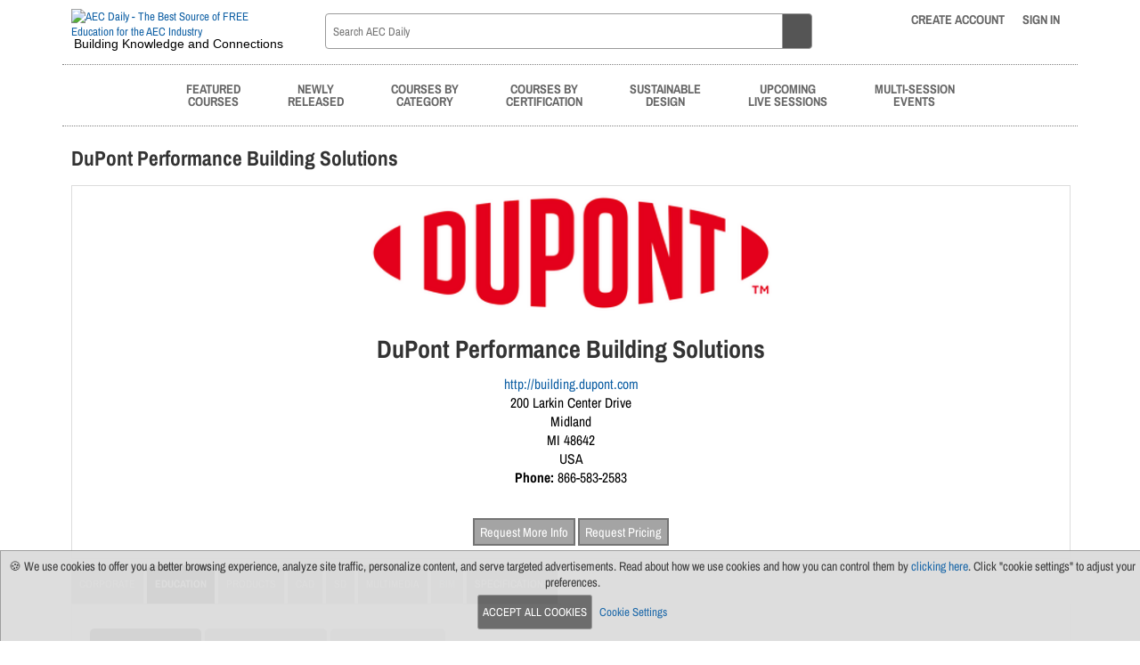

--- FILE ---
content_type: text/html; charset=utf-8
request_url: https://www.aecdaily.com/s/dupont
body_size: 12797
content:
<!DOCTYPE html>
   <html xmlns="http://www.w3.org/1999/xhtml">
    <head>	    <meta http-equiv="Content-Type" content="text/html; charset=UTF-8" />
<meta name="Description" content="One of the largest sources of free continuing education courses for architects, engineers, contractors and other construction professionals." />
<meta name="msvalidate.01" content="0C35563A5FDC59DBA8CD12F8A06590E1" />
<meta name="theme-color" content="#e6e6e6" />
<meta name="viewport" content="width=device-width, initial-scale=1" />

<script type="text/javascript" src="/javascript/global.js.php" ></script> 
<title>
    AEC Daily - Free Continuing Education
</title>

<link rel="preconnect" href="https://fonts.bunny.net">
<link rel="preconnect" href="https://static.aecdaily.com">

<script src="//static.aecdaily.com/jquery/jquery-3.7.1.min.js"></script>
<script src="//static.aecdaily.com/parsley/2.8.1/parsley.min.js"></script>
<script src="//static.aecdaily.com/opentip/2.4.6/js/opentip-jquery.js"></script>
<script src="//static.aecdaily.com/flatpickr/4.4.4/flatpickr.min.js"></script>
<script src="//static.aecdaily.com/jquery-modal/0.9.1/jquery.modal.min.js"></script>
<script src="/v/1749070228/javascript/main_aec.js"></script>
<script src="/v/1495504742/javascript/jquery.fancybox.js"></script>
<script src="/v/1531835711/javascript/jquery.autocomplete.js"></script>
<script src="//static.aecdaily.com/jquery_pkgs/jquery-validation-1.20.1/dist/jquery.validate.min.js"></script>
<script src="/v/1549314849/javascript/opentip-jquery-aecdaily.js"></script>
<script src="/v/1663691691/javascript/addRemoveCourse.js"></script>
<script src="/v/1613158149/javascript/owl.carousel.min.js"></script>
<script src="/v/1704294285/javascript/jumpToTop.js"></script>
<script src="https://www.google.com/recaptcha/api.js" async defer></script>
<script src="//simages.aecdaily.com/www/dispatch/aecdailyjs.php" async ></script>
<link rel="stylesheet" href="//static.aecdaily.com/fontawesome_pkgs/fontawesome-pro-6.5.2-web/css/all.min.css" />
<link rel="stylesheet" href="//static.aecdaily.com/css/fa-aec-icons.css" />
<link rel="stylesheet" href="//static.aecdaily.com/opentip/2.4.6/css/opentip.css" />
<link rel="stylesheet" href="//static.aecdaily.com/flatpickr/4.4.4/flatpickr.min.css" />
<link rel="stylesheet" href="//static.aecdaily.com/jquery-modal/0.9.1/jquery.modal.min.css"/>
<link rel="stylesheet" href="//fonts.bunny.net/css?family=archivo-narrow:400,400i,700,700i" />
<link rel="stylesheet" href="/v/1729799191/css/1140.css" media="all"  />
<link rel="stylesheet" href="/v/1760991965/css/fluid_olc.css" media="all"  />
<link rel="stylesheet" href="/v/1727796404/css/fluid_sc.css" media="all"  />
<link rel="stylesheet" href="/v/1761578258/css/fluid_form_temp.css" media="all"  />
<link rel="stylesheet" href="/v/1727796404/css/fluid_transcript.css" media="all"  />
<link rel="stylesheet" href="/v/1760991965/css/base.css" media="all"  />
<link rel="stylesheet" href="/v/1758047840/css/menu.css" media="all" />
<link rel="stylesheet" href="/v/1507911669/css/jquery.fancybox.css"  media="screen" />
<link rel="stylesheet" href="/v/1727796404/css/parsley.css" />
<link rel="stylesheet" href="/v/1613158149/css/owl.carousel.min.css">
<link rel="stylesheet" href="/v/1613158149/css/owl.theme.default.min.css">

<link rel="shortcut icon" href="/images/icons/favicon.ico">
<link rel="apple-touch-icon" sizes="180x180" href="/images/icons/apple-touch-icon.png">
<link rel="icon" type="image/png" sizes="32x32" href="/images/icons/favicon-32x32.png">
<link rel="icon" type="image/png" sizes="16x16" href="/images/icons/favicon-16x16.png">
<link rel="manifest" href="/images/icons/site.webmanifest">
<link rel="mask-icon" href="/images/icons/safari-pinned-tab.svg" color="#000000">
<meta name="msapplication-TileColor" content="#ffffff">
<meta name="msapplication-config" content="/images/icons/browserconfig.xml">
<meta name="theme-color" content="#ffffff">



<script type="text/javascript">
    function GetCookie(name) {
        var arg = name + "=";
        var alen = arg.length;
        var clen = document.cookie.length;
        var i = 0;
        while (i < clen) {
            var j = i + alen;
            if (document.cookie.substring(i, j) == arg) {
                return getCookieVal (j);
            }
            i = document.cookie.indexOf(" ", i) + 1;
            if (i == 0) break;
        }
        return null;
    }

    function getCookieValue( name ) {
        var all_cookies = document.cookie.split( ';' );
        var cookie = '';
        var cookie_name = '';
        var cookie_value = '';
        for ( i = 0; i < all_cookies.length; i++ ) {
            cookie = all_cookies[i].split( '=' );
            cookie_name = cookie[0].replace(/^\s+|\s+$/g, '');
            if ( cookie_name == name ) {
                cookie_value = unescape( cookie[1].replace(/^\s+|\s+$/g, '') );
                return cookie_value;
                break;
            }
            cookie = '';
            cookie_name = '';
        }
        return null;
    }

    function SetCookie(name, value) {
        var argv = SetCookie.arguments;
        var argc = SetCookie.arguments.length;
        var expires = (argc > 2) ? argv[2] : null;
        var path = (argc > 3) ? argv[3] : null;
        var domain = (argc > 4) ? argv[4] : null;
        var secure = (argc > 5) ? argv[5] : false;
        document.cookie = name + "=" + escape (value) +
            ((expires == null) ? "" : ("; expires=" + expires.toGMTString())) +
            ((path == null) ? "" : ("; path=" + path)) +
            ((domain == null) ? "" : ("; domain=" + domain)) +
            ((secure == true) ? "; secure" : "");
    }
</script>

</head>
<body>
<link rel="stylesheet" type="text/css" href="/v/1733254800/css/fluid_carousel.css" media="all"  />



                







































    
<div id='full-header-container'>
    <div id='full-header-container-inner' class='container12'>
        <div id="header" class='column12'>
            <div id="logo-container" class='column3 alpha'>
                <a href="/"><img src='https://static.aecdaily.com/logos/aec_25yrs_www.png' id='header-logo' class='flex-img' alt='AEC Daily - The Best Source of FREE Education for the AEC Industry' /></a>
                <p id="tagline">Building Knowledge and Connections</p>
            </div>
            <div class="search-container column6">
                <div class="search-parts">
                <form name='search_aec_topnav' id="search-aec-topnav" method="get" action="/p_search_aec.php">
                    <input type="text" class="top-nav-search" name="q" placeholder="Search AEC Daily" data-parsley-required="true" data-parsley-errors-messages-disabled />
                    <button type="submit" class="top-nav-search-button" id=""><i class="fas fa-search"></i></button>
                </form>
                </div>
            </div>
            <div id="upper-options" class="column3 omega">
                <div id="icon-container">
                    <ul id="menu" class="user-options-menu">
                                            <li><a href="/account_register.php" title="Create an AEC Daily account"><i class="fa-solid fa-lg fa-user-plus" id="create-account"></i> <span class="text-label">Create Account</span></a></li>
                                                  
                                                 <li><a href="/login.php" title="Sign in to AEC Daily"><i class="fa-solid fa-lg fa-right-to-bracket" id="sign-in"></i> <span class="text-label">Sign In</span></a></li>
                                        </ul>
                </div>
            </div>
        </div>
    </div>
        <div id='top-nav-container' class="container12" >
        <div id='top-nav' class='container12'>
            <ul id="menu" class="column12">
                                                    <li><a href="/olc.php?parent_id=236763&tabidx=featured">Featured<br>Courses</a></li>
                    <li><a href="/olc.php?parent_id=236763&tabidx=latest">Newly<br>Released</a></li>
                    <li><a href="/olc.php?parent_id=236763&amp;tabidx=category">Courses by<br>Category</a></li>
                    <li><a href="/olc.php?parent_id=236763&tabidx=certification">Courses by<br>Certification</a></li>
                    <li><a href="/olc.php?parent_id=236763&tabidx=sustainabledesign">Sustainable<br>Design</a></li>
                    <li><a href="/olc.php?parent_id=236763&tabidx=livecourse&subtabidx=sessions">Upcoming<br>Live Sessions</a></li>
                    <li><a href="/events">Multi-Session<br>Events</a></li>
                            </ul>
        </div>
    </div>
</div>
<link rel="stylesheet" href="/v/1761578258/css/floating_goodies.css">



                <script src="/v/1760991965/javascript/floating_goodies.js"></script>

<script>
    function setPrefLang(item) {
        var selectedLang = $(item).data( 'id' );
        $.ajax({
            url: '/ajax/_setPrefLang.php', // Backend script
            type: 'POST', // HTTP method
            data: { lang: selectedLang }, // Data sent to the server
            dataType: 'json', // Response type
                success: function (response) {
                if ( response.status === true ) {
                    location.reload();
                } else {
                    alert('language is not selected');
                }
            },
            error: function () {
            }
        });
    }

    $(document).ready(function () {
        $( '#langPicker' ).on( 'click', 'li', function () {
            setPrefLang(this);
        });
    });
</script>


<div class="container12">
    <div id="left-container" class="container12">
        <h2 class="main-title">DuPont Performance Building Solutions</h2>
        
        <div id="olc-content" class="column12">
	<div id="company-logo" class="center">
                    <a href=" http://redirect.aecdaily.com/s904648_4/building.dupont.com " target="_blank" ><img itemprop="image" src="https://sizer.aecdaily.com/450x0/res/i/578224/dupont_pbs_l_2.png" class="flex-image"></a>
            </div>
    <div id="company-address" class="center">
        <h2 class="main-title">DuPont Performance Building Solutions</h2>
        <p><a href='http://redirect.aecdaily.com/s904648_4/building.dupont.com' target='_blank'>
                            http://building.dupont.com
                    </a></p>
                            <p class="sc_contact">200 Larkin Center Drive</p>
                <p>Midland</p>
                                        <p class="sc_contact">MI
            48642</p>
            <p class="sc_contact">USA</p>
                                                <p class="sc_contact"><strong>Phone:</strong> 866-583-2583</p>
                                                    <ul id="aec-media-links">
                            <li><a target="_blank" href="https://redirect.aecdaily.com/s904648_4/www.facebook.com/dupontpbs" title="See us on Facebook"><i class="fab fa-aec-facebook-square fa-2x"></i></a></li>
                                        <li><a target="_blank" href="https://redirect.aecdaily.com/s904648_4/twitter.com/dupontpbs" title="See us on X (Formerly Twitter)"><i class="fab fa-aec-x-twitter-square fa-2x"></i></a></li>
                                        <li><a target="_blank" href="https://redirect.aecdaily.com/s904648_4/www.linkedin.com/showcase/dupont-performance-building-solutions/" title="See us on LinkedIn"><i class="fab fa-aec-linkedin fa-2x"></i></a></li>
                                        <li><a target="_blank" href="https://redirect.aecdaily.com/s904648_4/www.youtube.com/DuPontPerformanceBuildingSolutions" title="See us on YouTube"><i class="fab fa-aec-youtube-square fa-2x"></i></a></li>
                                                                                </ul>
    </div>
	<div class="section center" class="row">
    <a href='/requests/moreinfo/904648' class="listing-button-small">Request More Info</a>
    <a href='/requests/pricing/904648' class="listing-button-small">Request Pricing</a>
</div>
</div>
        









<nav>
	<div class="mobile-menu-wrapper">
		<input type="checkbox" id="menu-toggle2" class="menu-toggle">
		<label for="menu-toggle2" class="dropdown-btn">
			Education
				
			<i class="fas fa-angle-down"></i>
		</label>
		<ul id="site-tabs">
			<li><a href="
            /s/dupont/corporate
    " >Corporate</a></li>
													<li><a href="
            /s/dupont/education
    " class="tab-selected">Education</a></li>

							<li><a href="
            /s/dupont/product
    " >Products</a></li>
			
							<li><a href="
            /s/dupont/cad
    " >CAD</a></li>
			
							<li><a href="
            /s/dupont/green
    " >SD</a></li>
			
							<li><a href="
            /s/dupont/media
    " >Multimedia</a></li>
			
							<li><a class="tab-disabled">BIM</a></li>
			
							<li><a href="
            /s/dupont/specs
    " >Specifications</a></li>
					</ul>
	<div class="mobile-menu-wrapper">
</nav>        <div id="olc-content" class="column12">
            <div id="sc-content" class="margin-bottom">
                                        





























<nav>
    <div class="mobile-menu-wrapper">
        <input type="checkbox" id="menu-toggle" class="menu-toggle">
        <label for="menu-toggle" class="dropdown-btn">
                    Online: Self-Paced
                <i class="fas fa-angle-down"></i></label>
        <ul id="site-tabs">
                                                                                                                    <li><a href="/s/dupont/education/osp" class="tab-selected">Online: Self-Paced</a></li>
                                        <li><a href="/s/dupont/education/lff" >In-Person / Webinars</a></li>
                                        <li><a  class="tab-disabled">Upcoming Sessions</a></li>
                                </ul>
    </div>
</nav>    <div id="olc-content-tabbed" class="margin-bottom">
                                                        <div class="section">
                        <style>
.image-frame {
    display: flex;
    align-items: center;
    justify-content: center;
    height: 127px; /* Example height */
    overflow: hidden;
}
.showcase-carousel-title {
    font-size: 1.2em;
}
.title-container {
    min-height: 50px;
    width: 100%;
}
</style>
<div class="carousel-frame">
    <div class="owl-carousel owl-theme">
                                                <a href="/course/1091539">
                    <div class="item">
                        <div class="title-container">
                            <h4 class="showcase-carousel-title">Protected Membrane Roof (PMR): Innovative Solution for Sustainable Commerci...</h4>
                        </div>
                        <div class="image-frame">
                                                            <img src="https://res.aecdaily.com/res/marketing_images/1091539/dupont_09.png">
                                                    </div>
                    </div>
                </a>
                            <a href="/course/1155220">
                    <div class="item">
                        <div class="title-container">
                            <h4 class="showcase-carousel-title">Pitfalls and Challenges of NFPA 285 Engineering Judgements</h4>
                        </div>
                        <div class="image-frame">
                                                            <img src="https://res.aecdaily.com/res/marketing_images/1155220/v5_dupont08.png">
                                                    </div>
                    </div>
                </a>
                            <a href="/course/1007786">
                    <div class="item">
                        <div class="title-container">
                            <h4 class="showcase-carousel-title">Setting the Bar: Industry Standards for Flashing Installation around Window...</h4>
                        </div>
                        <div class="image-frame">
                                                            <img src="https://res.aecdaily.com/res/marketing_images/1007786/dupont_02_02.png">
                                                    </div>
                    </div>
                </a>
                            <a href="/course/1065316">
                    <div class="item">
                        <div class="title-container">
                            <h4 class="showcase-carousel-title">Designing Sustainable Materials for Building Integration (Recorded Webinar)</h4>
                        </div>
                        <div class="image-frame">
                                                            <img src="https://res.aecdaily.com/res/marketing_images/1065316/dupont_05.png">
                                                    </div>
                    </div>
                </a>
                            <a href="/course/1035801">
                    <div class="item">
                        <div class="title-container">
                            <h4 class="showcase-carousel-title">How to Specify Magnesium Oxide Sheathing in Commercial Construction (Record...</h4>
                        </div>
                        <div class="image-frame">
                                                            <img src="https://res.aecdaily.com/res/marketing_images/1035801/dupont_03_02.png">
                                                    </div>
                    </div>
                </a>
                            <a href="/course/1123415">
                    <div class="item">
                        <div class="title-container">
                            <h4 class="showcase-carousel-title">Next-Generation MgO: Exterior Wall Panels That Do It All</h4>
                        </div>
                        <div class="image-frame">
                                                            <img src="https://res.aecdaily.com/res/marketing_images/1123415/dupont_10.png">
                                                    </div>
                    </div>
                </a>
                            <a href="/course/970291">
                    <div class="item">
                        <div class="title-container">
                            <h4 class="showcase-carousel-title">Thermal Bridging: Small Details with a Large Impact</h4>
                        </div>
                        <div class="image-frame">
                                                            <img src="https://res.aecdaily.com/res/marketing_images/970291/v5_dupont06.png">
                                                    </div>
                    </div>
                </a>
                            <a href="/course/924077">
                    <div class="item">
                        <div class="title-container">
                            <h4 class="showcase-carousel-title">Building Science Master Summit: Designing for Long-Term Below-Grade Thermal...</h4>
                        </div>
                        <div class="image-frame">
                                                            <img src="https://res.aecdaily.com/res/marketing_images/924077/v5_dupont03_2.png">
                                                    </div>
                    </div>
                </a>
                            <a href="/course/1091537">
                    <div class="item">
                        <div class="title-container">
                            <h4 class="showcase-carousel-title">Smokin’ NFPA 285 and Lessons Learned from the Field</h4>
                        </div>
                        <div class="image-frame">
                                                            <img src="https://res.aecdaily.com/res/marketing_images/1091537/dupont_07.png">
                                                    </div>
                    </div>
                </a>
                        </div>
</div>
<script>
$(document).ready(function(){
    $('.owl-carousel').owlCarousel({
        items: 2,               // Show 2 items at a time
        loop: false,             // Enable looping
        margin: 10,             // Margin between items
        autoplay: false,         // Enable autoplay
        autoplayTimeout: 10000,  // Autoplay interval
        autoplayHoverPause: true, // Pause on hover
        nav: false,              // Show navigation arrows
        dots: true,             // Show navigation dots
        responsive: {
            0: {
                items: 1         // Show 1 item on screens smaller than 768px
            },
            768: {
                items: 2         // Show 2 items on on screens 768-1000px
            },
            1000: {
                items: 3         // Show 3 items on screens 1000px +
            }
        }
    });
});
</script>
                    </div>
                                <div class="section">
                <p class="center"><strong> Displaying 12 course(s).</strong></p>
                <ul id='olc-listings'>
                                                                <li class="listing section" style="border-color:#333;">
    <div class="course-listing-title row">
                    

                <a itemprop="url" href="/course/1155231">Extra R-Value: How to Get More with Less Space</a>
        <span class="course-legend">
            <strong>( ~ 1 hour )</strong>&nbsp;
                    <a data-ot-title="Delivery Method" data-ot="This course is SELF-PACED"><i class="fas fa-desktop"></i></a>
                        <i class="fa-duotone fa-shield-heart fa-fw fa-lg" data-ot_title="HSW Eligible" data-ot="This course <strong>IS</strong> <em>Health, Safety and Welfare</em> eligible." style="--fa-secondary-opacity: 1.0; --fa-primary-color: red; --fa-secondary-color: #d4d4d4;"></i>
                            <a data-ot-title="Sustainability Rating System - 1 symbol" data-ot="<p class='section center'><i class='fas fa-leaf aec-green fa-2x'></i></p><p class='section'>This course contains minimal sustainable design information.</p>"><i class='fas fa-leaf aec-green'></i></a>
                                        <a rel="modal:open" href="#qrmodal_2190251" title="Scan a QR code to take this course mobile!"><i class="fa-regular fa-qrcode"></i></a>
        <div class="modal" id="qrmodal_2190251">
        <h4 class="center">Take This Course Mobile!</h4>
<div id="qrContainer_2190251" class="center">
         <p>Scan this code with your mobile device camera to take this page on-the-go!</p>
   <img src="/images/qr/904648/1155231/r.png" alt="QR Code" width="200" height="200" loading="lazy">
   <p class="archivo"><small>https://redirect.aecdaily.com/s904648/www.aecdaily.com/course/1155231</small></p>
</div>    </div>
</span>


</div>
        <p class="course-listing-paragraph">
            <img class='course-listing-thumbnail' itemprop='image' src="https://sizer.aecdaily.com/70x80jpg/res/i/592592/dupont09_olc.jpg" loading="lazy" />
                From pitched to low-slope roofing, a myriad of designs are possible. Conventional roofing with the waterproofing membrane located weather-side and protected membrane roofing with the waterproofing membrane located at the deck can be used on buildings of various end uses. Roofs can be low or high albedo to impact solar gain; add to this vegetative roof assemblies (green roofs), roofs with solar arrays, and blue roofs (stormwater management), and no two roofs are alike. Join us to review the modern roof taxonomies and associated benefits and drawbacks, learn about the latest options in roof construction, and reflect on performance differences. 
    </p>
            <div class="center">
    <div class="download-button registration-button courses">
        <a class="button-link" itemprop="url" href="/course/1155231">
            <div class="button-flex">
                <i class="fa-solid fa-circle-play fa-2x icon-left"></i>
                <span class="button-label"><strong>GET STARTED NOW!</strong></span>
            </div>
        </a>
    </div>
        <div class="download-button registration-button courses">
    <a class="button-link save-for-later-button" data-ot-group="we-love-collections" data-ot-show-on="click" data-ot-hide-trigger="closeButton" data-ot-tip-joint="bottom" data-ot-target-joint="top" data-ot-title="Save for Later" data-ot='<div class="section"><p>qThe "Save for Later" feature helps you build a list of courses that are of interest to you!</p><p>Sign in or create an account to use this feature.</p></div><div class="section center"><a class="small-button" href="/login" target="_parent" style="margin-bottom: 5px;"><i class="fas fa-sign-in-alt fa-fw"></i> Sign In</a><br><a class="small-button" href="/account_register.php"><i class="fas fa-user fa-fw"></i> Create an Account</a>'>
        <div class="button-flex">
            <i class='fa-solid fa-heart fa-2x icon-left'></i>
            <span class="button-label"><strong>SAVE FOR LATER</strong></span>
        </div>
    </a>
</div>

<script>
    $('.fa-heart').hover(function() {
        $(this).addClass('fa-beat');
    }, function() {
        $(this).removeClass('fa-beat');
    });
</script>
</div>
            </li>

                                            <li class="listing section" style="border-color:#333;">
    <div class="course-listing-title row">
                    

                <a itemprop="url" href="/course/924077">Building Science Master Summit: Designing for Long-Term Below-Grade Thermal Performance</a>
        <span class="course-legend">
            <strong>( ~ 1 hour, 15 minutes )</strong>&nbsp;
                    <a data-ot-title="Delivery Method" data-ot="This course is SELF-PACED"><i class="fas fa-desktop"></i></a>
                        <i class="fa-duotone fa-shield-heart fa-fw fa-lg" data-ot_title="HSW Eligible" data-ot="This course <strong>IS</strong> <em>Health, Safety and Welfare</em> eligible." style="--fa-secondary-opacity: 1.0; --fa-primary-color: red; --fa-secondary-color: #d4d4d4;"></i>
                            <a data-ot-title="Sustainability Rating System - 3 symbols" data-ot="<p class='section center'><i class='fas fa-leaf aec-green fa-2x'></i><i class='fas fa-leaf aec-green fa-2x'></i><i class='fas fa-leaf aec-green fa-2x'></i></p><p class='section'>The majority of this course is made up of sustainable design information and this course may qualify for USGBC approved GBCI CE Hours, please check course details pages for particulars.</p>"><i class='fas fa-leaf aec-green '></i><i class='fas fa-leaf aec-green'></i><i class='fas fa-leaf aec-green'></i></a>
                                        <a rel="modal:open" href="#qrmodal_2058135" title="Scan a QR code to take this course mobile!"><i class="fa-regular fa-qrcode"></i></a>
        <div class="modal" id="qrmodal_2058135">
        <h4 class="center">Take This Course Mobile!</h4>
<div id="qrContainer_2058135" class="center">
         <p>Scan this code with your mobile device camera to take this page on-the-go!</p>
   <img src="/images/qr/904648/924077/r.png" alt="QR Code" width="200" height="200" loading="lazy">
   <p class="archivo"><small>https://redirect.aecdaily.com/s904648/www.aecdaily.com/course/924077</small></p>
</div>    </div>
</span>


</div>
        <p class="course-listing-paragraph">
            <img class='course-listing-thumbnail' itemprop='image' src="https://sizer.aecdaily.com/70x80jpg/res/i/576500/dupont03_olc.jpg" loading="lazy" />
                This recorded webinar is the third of five sessions presented during the Building Science Master Summit held by DuPont Performance Building Solutions. This course dives into the topic of below-grade thermal performance and how to appropriately design for the long term. It explores heat loss patterns; energy code requirements and how they differ by region and building type; insulating best practices and benefits; and considerations for material selection. 
    </p>
            <div class="center">
    <div class="download-button registration-button courses">
        <a class="button-link" itemprop="url" href="/course/924077">
            <div class="button-flex">
                <i class="fa-solid fa-circle-play fa-2x icon-left"></i>
                <span class="button-label"><strong>GET STARTED NOW!</strong></span>
            </div>
        </a>
    </div>
        <div class="download-button registration-button courses">
    <a class="button-link save-for-later-button" data-ot-group="we-love-collections" data-ot-show-on="click" data-ot-hide-trigger="closeButton" data-ot-tip-joint="bottom" data-ot-target-joint="top" data-ot-title="Save for Later" data-ot='<div class="section"><p>qThe "Save for Later" feature helps you build a list of courses that are of interest to you!</p><p>Sign in or create an account to use this feature.</p></div><div class="section center"><a class="small-button" href="/login" target="_parent" style="margin-bottom: 5px;"><i class="fas fa-sign-in-alt fa-fw"></i> Sign In</a><br><a class="small-button" href="/account_register.php"><i class="fas fa-user fa-fw"></i> Create an Account</a>'>
        <div class="button-flex">
            <i class='fa-solid fa-heart fa-2x icon-left'></i>
            <span class="button-label"><strong>SAVE FOR LATER</strong></span>
        </div>
    </a>
</div>

<script>
    $('.fa-heart').hover(function() {
        $(this).addClass('fa-beat');
    }, function() {
        $(this).removeClass('fa-beat');
    });
</script>
</div>
            </li>

                                            <li class="listing section" style="border-color:#333;">
    <div class="course-listing-title row">
                    

                <a itemprop="url" href="/course/1155220">Pitfalls and Challenges of NFPA 285 Engineering Judgements</a>
        <span class="course-legend">
            <strong>( ~ 1 hour, 30 minutes )</strong>&nbsp;
                    <a data-ot-title="Delivery Method" data-ot="This course is SELF-PACED"><i class="fas fa-desktop"></i></a>
                        <i class="fa-duotone fa-shield-heart fa-fw fa-lg" data-ot_title="HSW Eligible" data-ot="This course <strong>IS</strong> <em>Health, Safety and Welfare</em> eligible." style="--fa-secondary-opacity: 1.0; --fa-primary-color: red; --fa-secondary-color: #d4d4d4;"></i>
                                                <a rel="modal:open" href="#qrmodal_2190249" title="Scan a QR code to take this course mobile!"><i class="fa-regular fa-qrcode"></i></a>
        <div class="modal" id="qrmodal_2190249">
        <h4 class="center">Take This Course Mobile!</h4>
<div id="qrContainer_2190249" class="center">
         <p>Scan this code with your mobile device camera to take this page on-the-go!</p>
   <img src="/images/qr/904648/1155220/r.png" alt="QR Code" width="200" height="200" loading="lazy">
   <p class="archivo"><small>https://redirect.aecdaily.com/s904648/www.aecdaily.com/course/1155220</small></p>
</div>    </div>
</span>


</div>
        <p class="course-listing-paragraph">
            <img class='course-listing-thumbnail' itemprop='image' src="https://sizer.aecdaily.com/70x80jpg/res/i/592591/dupont08_olc.jpg" loading="lazy" />
                Engineering analysis is a necessary tool to provide fire protection and safety for our buildings. The exponential number of wall assembly combinations and detailing of enclosure assemblies in the built environment prevent the opportunity to confirm fire performance through direct testing. This is especially true with the required investment of time, effort, and cost for larger-scale tests such as NFPA 285. Qualified fire engineering teams, in partnership with third-party labs and product manufacturers, offer the opportunity to extend successful test results beyond the tested specimen through an engineering analysis report. This presentation discusses the opportunities, challenges, and limitations present when considering the acceptance of test data extended to support substitution or modification to an assembly. 
    </p>
            <div class="center">
    <div class="download-button registration-button courses">
        <a class="button-link" itemprop="url" href="/course/1155220">
            <div class="button-flex">
                <i class="fa-solid fa-circle-play fa-2x icon-left"></i>
                <span class="button-label"><strong>GET STARTED NOW!</strong></span>
            </div>
        </a>
    </div>
        <div class="download-button registration-button courses">
    <a class="button-link save-for-later-button" data-ot-group="we-love-collections" data-ot-show-on="click" data-ot-hide-trigger="closeButton" data-ot-tip-joint="bottom" data-ot-target-joint="top" data-ot-title="Save for Later" data-ot='<div class="section"><p>qThe "Save for Later" feature helps you build a list of courses that are of interest to you!</p><p>Sign in or create an account to use this feature.</p></div><div class="section center"><a class="small-button" href="/login" target="_parent" style="margin-bottom: 5px;"><i class="fas fa-sign-in-alt fa-fw"></i> Sign In</a><br><a class="small-button" href="/account_register.php"><i class="fas fa-user fa-fw"></i> Create an Account</a>'>
        <div class="button-flex">
            <i class='fa-solid fa-heart fa-2x icon-left'></i>
            <span class="button-label"><strong>SAVE FOR LATER</strong></span>
        </div>
    </a>
</div>

<script>
    $('.fa-heart').hover(function() {
        $(this).addClass('fa-beat');
    }, function() {
        $(this).removeClass('fa-beat');
    });
</script>
</div>
            </li>

                                            <li class="listing section" style="border-color:#333;">
    <div class="course-listing-title row">
                    

                <a itemprop="url" href="/course/1035801">How to Specify Magnesium Oxide Sheathing in Commercial Construction (Recorded Webinar)</a>
        <span class="course-legend">
            <strong>( ~ 1 hour )</strong>&nbsp;
                    <a data-ot-title="Delivery Method" data-ot="This course is SELF-PACED"><i class="fas fa-desktop"></i></a>
                        <i class="fa-duotone fa-shield-heart fa-fw fa-lg" data-ot_title="HSW Eligible" data-ot="This course <strong>IS</strong> <em>Health, Safety and Welfare</em> eligible." style="--fa-secondary-opacity: 1.0; --fa-primary-color: red; --fa-secondary-color: #d4d4d4;"></i>
                                                <a rel="modal:open" href="#qrmodal_2146937" title="Scan a QR code to take this course mobile!"><i class="fa-regular fa-qrcode"></i></a>
        <div class="modal" id="qrmodal_2146937">
        <h4 class="center">Take This Course Mobile!</h4>
<div id="qrContainer_2146937" class="center">
         <p>Scan this code with your mobile device camera to take this page on-the-go!</p>
   <img src="/images/qr/904648/1035801/r.png" alt="QR Code" width="200" height="200" loading="lazy">
   <p class="archivo"><small>https://redirect.aecdaily.com/s904648/www.aecdaily.com/course/1035801</small></p>
</div>    </div>
</span>


</div>
        <p class="course-listing-paragraph">
            <img class='course-listing-thumbnail' itemprop='image' src="https://sizer.aecdaily.com/70x80jpg/res/i/583282/dupont03_olc.jpg" loading="lazy" />
                This course details the benefits and selection process of magnesium oxide (MgO) sheathing in multifamily and commercial construction. MgO sheathing offers structural, fire resistance, and other properties that enable architects and designers to simplify the design and installation of building enclosures. Comparisons of MgO sheathing to traditional sheathing materials such as gypsum are included. 
    </p>
            <div class="center">
    <div class="download-button registration-button courses">
        <a class="button-link" itemprop="url" href="/course/1035801">
            <div class="button-flex">
                <i class="fa-solid fa-circle-play fa-2x icon-left"></i>
                <span class="button-label"><strong>GET STARTED NOW!</strong></span>
            </div>
        </a>
    </div>
        <div class="download-button registration-button courses">
    <a class="button-link save-for-later-button" data-ot-group="we-love-collections" data-ot-show-on="click" data-ot-hide-trigger="closeButton" data-ot-tip-joint="bottom" data-ot-target-joint="top" data-ot-title="Save for Later" data-ot='<div class="section"><p>qThe "Save for Later" feature helps you build a list of courses that are of interest to you!</p><p>Sign in or create an account to use this feature.</p></div><div class="section center"><a class="small-button" href="/login" target="_parent" style="margin-bottom: 5px;"><i class="fas fa-sign-in-alt fa-fw"></i> Sign In</a><br><a class="small-button" href="/account_register.php"><i class="fas fa-user fa-fw"></i> Create an Account</a>'>
        <div class="button-flex">
            <i class='fa-solid fa-heart fa-2x icon-left'></i>
            <span class="button-label"><strong>SAVE FOR LATER</strong></span>
        </div>
    </a>
</div>

<script>
    $('.fa-heart').hover(function() {
        $(this).addClass('fa-beat');
    }, function() {
        $(this).removeClass('fa-beat');
    });
</script>
</div>
            </li>

                                            <li class="listing section" style="border-color:#333;">
    <div class="course-listing-title row">
                    

                <a itemprop="url" href="/course/1007786">Setting the Bar: Industry Standards for Flashing Installation around Windows and Doors for Commercial Buildings (Recorded Webinar)</a>
        <span class="course-legend">
            <strong>( ~ 1 hour )</strong>&nbsp;
                    <a data-ot-title="Delivery Method" data-ot="This course is SELF-PACED"><i class="fas fa-desktop"></i></a>
                        <i class="fa-duotone fa-shield-heart fa-fw fa-lg" data-ot_title="HSW Eligible" data-ot="This course <strong>IS</strong> <em>Health, Safety and Welfare</em> eligible." style="--fa-secondary-opacity: 1.0; --fa-primary-color: red; --fa-secondary-color: #d4d4d4;"></i>
                                                <a rel="modal:open" href="#qrmodal_2129429" title="Scan a QR code to take this course mobile!"><i class="fa-regular fa-qrcode"></i></a>
        <div class="modal" id="qrmodal_2129429">
        <h4 class="center">Take This Course Mobile!</h4>
<div id="qrContainer_2129429" class="center">
         <p>Scan this code with your mobile device camera to take this page on-the-go!</p>
   <img src="/images/qr/904648/1007786/r.png" alt="QR Code" width="200" height="200" loading="lazy">
   <p class="archivo"><small>https://redirect.aecdaily.com/s904648/www.aecdaily.com/course/1007786</small></p>
</div>    </div>
</span>


</div>
        <p class="course-listing-paragraph">
            <img class='course-listing-thumbnail' itemprop='image' src="https://sizer.aecdaily.com/70x80jpg/res/i/581203/dupontolc_02.png" loading="lazy" />
                This course provides an overview of the industry standards and code references for flashing materials used in the installation of windows and doors. The code-referenced material standards for window and door flashings are summarized and compared, and the standard installation practices developed by the three main fenestration industry organizations are reviewed. Applications of the window and door installation standards and principles are shown using standard flashing materials with a focus on commercial and multifamily buildings. 
    </p>
            <div class="center">
    <div class="download-button registration-button courses">
        <a class="button-link" itemprop="url" href="/course/1007786">
            <div class="button-flex">
                <i class="fa-solid fa-circle-play fa-2x icon-left"></i>
                <span class="button-label"><strong>GET STARTED NOW!</strong></span>
            </div>
        </a>
    </div>
        <div class="download-button registration-button courses">
    <a class="button-link save-for-later-button" data-ot-group="we-love-collections" data-ot-show-on="click" data-ot-hide-trigger="closeButton" data-ot-tip-joint="bottom" data-ot-target-joint="top" data-ot-title="Save for Later" data-ot='<div class="section"><p>qThe "Save for Later" feature helps you build a list of courses that are of interest to you!</p><p>Sign in or create an account to use this feature.</p></div><div class="section center"><a class="small-button" href="/login" target="_parent" style="margin-bottom: 5px;"><i class="fas fa-sign-in-alt fa-fw"></i> Sign In</a><br><a class="small-button" href="/account_register.php"><i class="fas fa-user fa-fw"></i> Create an Account</a>'>
        <div class="button-flex">
            <i class='fa-solid fa-heart fa-2x icon-left'></i>
            <span class="button-label"><strong>SAVE FOR LATER</strong></span>
        </div>
    </a>
</div>

<script>
    $('.fa-heart').hover(function() {
        $(this).addClass('fa-beat');
    }, function() {
        $(this).removeClass('fa-beat');
    });
</script>
</div>
            </li>

                                            <li class="listing section" style="border-color:#333;">
    <div class="course-listing-title row">
                    

                <a itemprop="url" href="/course/970291">Thermal Bridging: Small Details with a Large Impact</a>
        <span class="course-legend">
            <strong>( ~ 1 hour, 15 minutes )</strong>&nbsp;
                    <a data-ot-title="Delivery Method" data-ot="This course is SELF-PACED"><i class="fas fa-desktop"></i></a>
                        <i class="fa-duotone fa-shield-heart fa-fw fa-lg" data-ot_title="HSW Eligible" data-ot="This course <strong>IS</strong> <em>Health, Safety and Welfare</em> eligible." style="--fa-secondary-opacity: 1.0; --fa-primary-color: red; --fa-secondary-color: #d4d4d4;"></i>
                            <a data-ot-title="Sustainability Rating System - 3 symbols" data-ot="<p class='section center'><i class='fas fa-leaf aec-green fa-2x'></i><i class='fas fa-leaf aec-green fa-2x'></i><i class='fas fa-leaf aec-green fa-2x'></i></p><p class='section'>The majority of this course is made up of sustainable design information and this course may qualify for USGBC approved GBCI CE Hours, please check course details pages for particulars.</p>"><i class='fas fa-leaf aec-green '></i><i class='fas fa-leaf aec-green'></i><i class='fas fa-leaf aec-green'></i></a>
                                        <a rel="modal:open" href="#qrmodal_2099986" title="Scan a QR code to take this course mobile!"><i class="fa-regular fa-qrcode"></i></a>
        <div class="modal" id="qrmodal_2099986">
        <h4 class="center">Take This Course Mobile!</h4>
<div id="qrContainer_2099986" class="center">
         <p>Scan this code with your mobile device camera to take this page on-the-go!</p>
   <img src="/images/qr/904648/970291/r.png" alt="QR Code" width="200" height="200" loading="lazy">
   <p class="archivo"><small>https://redirect.aecdaily.com/s904648/www.aecdaily.com/course/970291</small></p>
</div>    </div>
</span>


</div>
        <p class="course-listing-paragraph">
            <img class='course-listing-thumbnail' itemprop='image' src="https://sizer.aecdaily.com/70x80jpg/res/i/579993/dupont06_olc.jpg" loading="lazy" />
                Uncorrected thermal bridging can account for 20–70% of heat flow through a building's envelope. Improving details to mitigate both point and linear thermal bridges will significantly improve energy performance. This course reviews types of thermal bridges, examines how they appear in codes and standards, and explores some mitigation concepts and principles. Calculation methods to account for thermal bridging in your projects are introduced, and a sample design project is used to demonstrate code compliance. 
    </p>
            <div class="center">
    <div class="download-button registration-button courses">
        <a class="button-link" itemprop="url" href="/course/970291">
            <div class="button-flex">
                <i class="fa-solid fa-circle-play fa-2x icon-left"></i>
                <span class="button-label"><strong>GET STARTED NOW!</strong></span>
            </div>
        </a>
    </div>
        <div class="download-button registration-button courses">
    <a class="button-link save-for-later-button" data-ot-group="we-love-collections" data-ot-show-on="click" data-ot-hide-trigger="closeButton" data-ot-tip-joint="bottom" data-ot-target-joint="top" data-ot-title="Save for Later" data-ot='<div class="section"><p>qThe "Save for Later" feature helps you build a list of courses that are of interest to you!</p><p>Sign in or create an account to use this feature.</p></div><div class="section center"><a class="small-button" href="/login" target="_parent" style="margin-bottom: 5px;"><i class="fas fa-sign-in-alt fa-fw"></i> Sign In</a><br><a class="small-button" href="/account_register.php"><i class="fas fa-user fa-fw"></i> Create an Account</a>'>
        <div class="button-flex">
            <i class='fa-solid fa-heart fa-2x icon-left'></i>
            <span class="button-label"><strong>SAVE FOR LATER</strong></span>
        </div>
    </a>
</div>

<script>
    $('.fa-heart').hover(function() {
        $(this).addClass('fa-beat');
    }, function() {
        $(this).removeClass('fa-beat');
    });
</script>
</div>
            </li>

                                            <li class="listing section" style="border-color:#333;">
    <div class="course-listing-title row">
                    

                <a itemprop="url" href="/course/1091539">Protected Membrane Roof (PMR): Innovative Solution for Sustainable Commercial Buildings</a>
        <span class="course-legend">
            <strong>( ~ 1 hour )</strong>&nbsp;
                    <a data-ot-title="Delivery Method" data-ot="This course is SELF-PACED"><i class="fas fa-desktop"></i></a>
                        <i class="fa-duotone fa-shield-heart fa-fw fa-lg" data-ot_title="HSW Eligible" data-ot="This course <strong>IS</strong> <em>Health, Safety and Welfare</em> eligible." style="--fa-secondary-opacity: 1.0; --fa-primary-color: red; --fa-secondary-color: #d4d4d4;"></i>
                            <a data-ot-title="Sustainability Rating System - 1 symbol" data-ot="<p class='section center'><i class='fas fa-leaf aec-green fa-2x'></i></p><p class='section'>This course contains minimal sustainable design information.</p>"><i class='fas fa-leaf aec-green'></i></a>
                                        <a rel="modal:open" href="#qrmodal_2177949" title="Scan a QR code to take this course mobile!"><i class="fa-regular fa-qrcode"></i></a>
        <div class="modal" id="qrmodal_2177949">
        <h4 class="center">Take This Course Mobile!</h4>
<div id="qrContainer_2177949" class="center">
         <p>Scan this code with your mobile device camera to take this page on-the-go!</p>
   <img src="/images/qr/904648/1091539/r.png" alt="QR Code" width="200" height="200" loading="lazy">
   <p class="archivo"><small>https://redirect.aecdaily.com/s904648/www.aecdaily.com/course/1091539</small></p>
</div>    </div>
</span>


</div>
        <p class="course-listing-paragraph">
            <img class='course-listing-thumbnail' itemprop='image' src="https://sizer.aecdaily.com/70x80jpg/res/i/587247/dupont09_olc.jpg" loading="lazy" />
                Protected membrane roof (PMR) assemblies have been widely adopted in low-slope commercial buildings since the late 1960s. Also known as inverted or upside-down roofs, PMR assemblies move the waterproofing membrane from the top of the roof assembly to the surface of the structural deck. This course explores how PMR assemblies provide several advantages over conventional roof assemblies, offering superior protection against water penetration and enhanced energy efficiency. The course also shows how PMR assemblies allow for the creation of green roofs or blue roof systems. With a proven record of reliability, PMR assemblies present a compelling solution for architects seeking innovative, sustainable, and efficient roofing options. 
    </p>
            <div class="center">
    <div class="download-button registration-button courses">
        <a class="button-link" itemprop="url" href="/course/1091539">
            <div class="button-flex">
                <i class="fa-solid fa-circle-play fa-2x icon-left"></i>
                <span class="button-label"><strong>GET STARTED NOW!</strong></span>
            </div>
        </a>
    </div>
        <div class="download-button registration-button courses">
    <a class="button-link save-for-later-button" data-ot-group="we-love-collections" data-ot-show-on="click" data-ot-hide-trigger="closeButton" data-ot-tip-joint="bottom" data-ot-target-joint="top" data-ot-title="Save for Later" data-ot='<div class="section"><p>qThe "Save for Later" feature helps you build a list of courses that are of interest to you!</p><p>Sign in or create an account to use this feature.</p></div><div class="section center"><a class="small-button" href="/login" target="_parent" style="margin-bottom: 5px;"><i class="fas fa-sign-in-alt fa-fw"></i> Sign In</a><br><a class="small-button" href="/account_register.php"><i class="fas fa-user fa-fw"></i> Create an Account</a>'>
        <div class="button-flex">
            <i class='fa-solid fa-heart fa-2x icon-left'></i>
            <span class="button-label"><strong>SAVE FOR LATER</strong></span>
        </div>
    </a>
</div>

<script>
    $('.fa-heart').hover(function() {
        $(this).addClass('fa-beat');
    }, function() {
        $(this).removeClass('fa-beat');
    });
</script>
</div>
            </li>

                                            <li class="listing section" style="border-color:#333;">
    <div class="course-listing-title row">
                    

                <a itemprop="url" href="/course/1091537">Smokin’ NFPA 285 and Lessons Learned from the Field</a>
        <span class="course-legend">
            <strong>( ~ 1 hour )</strong>&nbsp;
                    <a data-ot-title="Delivery Method" data-ot="This course is SELF-PACED"><i class="fas fa-desktop"></i></a>
                        <i class="fa-duotone fa-shield-heart fa-fw fa-lg" data-ot_title="HSW Eligible" data-ot="This course <strong>IS</strong> <em>Health, Safety and Welfare</em> eligible." style="--fa-secondary-opacity: 1.0; --fa-primary-color: red; --fa-secondary-color: #d4d4d4;"></i>
                                                <a rel="modal:open" href="#qrmodal_2177947" title="Scan a QR code to take this course mobile!"><i class="fa-regular fa-qrcode"></i></a>
        <div class="modal" id="qrmodal_2177947">
        <h4 class="center">Take This Course Mobile!</h4>
<div id="qrContainer_2177947" class="center">
         <p>Scan this code with your mobile device camera to take this page on-the-go!</p>
   <img src="/images/qr/904648/1091537/r.png" alt="QR Code" width="200" height="200" loading="lazy">
   <p class="archivo"><small>https://redirect.aecdaily.com/s904648/www.aecdaily.com/course/1091537</small></p>
</div>    </div>
</span>


</div>
        <p class="course-listing-paragraph">
            <img class='course-listing-thumbnail' itemprop='image' src="https://sizer.aecdaily.com/70x80jpg/res/i/587242/dupont07_olc.jpg" loading="lazy" />
                Fire safety is an important building enclosure design factor and needs to be addressed hand-in-hand with energy code requirements. NFPA 285 is a critical consideration with modern building assemblies incorporating combustible materials in noncombustible construction. This presentation reviews the history and scope of the NFPA 285 test standard and its adoption into the International Building Code® (IBC®). The compliance criteria are outlined, and triggers and contributors under the standard are identified. The course also reviews how the selection of building components such as insulation, air-/water-resistive barriers, and claddings affects the fire performance of an assembly, and solutions and common paths for compliance are presented. 
    </p>
            <div class="center">
    <div class="download-button registration-button courses">
        <a class="button-link" itemprop="url" href="/course/1091537">
            <div class="button-flex">
                <i class="fa-solid fa-circle-play fa-2x icon-left"></i>
                <span class="button-label"><strong>GET STARTED NOW!</strong></span>
            </div>
        </a>
    </div>
        <div class="download-button registration-button courses">
    <a class="button-link save-for-later-button" data-ot-group="we-love-collections" data-ot-show-on="click" data-ot-hide-trigger="closeButton" data-ot-tip-joint="bottom" data-ot-target-joint="top" data-ot-title="Save for Later" data-ot='<div class="section"><p>qThe "Save for Later" feature helps you build a list of courses that are of interest to you!</p><p>Sign in or create an account to use this feature.</p></div><div class="section center"><a class="small-button" href="/login" target="_parent" style="margin-bottom: 5px;"><i class="fas fa-sign-in-alt fa-fw"></i> Sign In</a><br><a class="small-button" href="/account_register.php"><i class="fas fa-user fa-fw"></i> Create an Account</a>'>
        <div class="button-flex">
            <i class='fa-solid fa-heart fa-2x icon-left'></i>
            <span class="button-label"><strong>SAVE FOR LATER</strong></span>
        </div>
    </a>
</div>

<script>
    $('.fa-heart').hover(function() {
        $(this).addClass('fa-beat');
    }, function() {
        $(this).removeClass('fa-beat');
    });
</script>
</div>
            </li>

                                            <li class="listing section" style="border-color:#333;">
    <div class="course-listing-title row">
                    

                <a itemprop="url" href="/course/1091510">What Is Fundamentally Wrong with ISO R-Value and How Do We Fix It?</a>
        <span class="course-legend">
            <strong>( ~ 1 hour )</strong>&nbsp;
                    <a data-ot-title="Delivery Method" data-ot="This course is SELF-PACED"><i class="fas fa-desktop"></i></a>
                        <i class="fa-duotone fa-shield-heart fa-fw fa-lg" data-ot_title="HSW Eligible" data-ot="This course <strong>IS</strong> <em>Health, Safety and Welfare</em> eligible." style="--fa-secondary-opacity: 1.0; --fa-primary-color: red; --fa-secondary-color: #d4d4d4;"></i>
                                                <a rel="modal:open" href="#qrmodal_2177920" title="Scan a QR code to take this course mobile!"><i class="fa-regular fa-qrcode"></i></a>
        <div class="modal" id="qrmodal_2177920">
        <h4 class="center">Take This Course Mobile!</h4>
<div id="qrContainer_2177920" class="center">
         <p>Scan this code with your mobile device camera to take this page on-the-go!</p>
   <img src="/images/qr/904648/1091510/r.png" alt="QR Code" width="200" height="200" loading="lazy">
   <p class="archivo"><small>https://redirect.aecdaily.com/s904648/www.aecdaily.com/course/1091510</small></p>
</div>    </div>
</span>


</div>
        <p class="course-listing-paragraph">
            <img class='course-listing-thumbnail' itemprop='image' src="https://sizer.aecdaily.com/70x80jpg/res/i/587244/dupont08_olc.jpg" loading="lazy" />
                Understanding the performance of building materials in real-world conditions is key to a successful building design. Recent studies have shown that the commonly reported R-values of polyisocyanurate foams at room temperature may overstate their real-world performance in cooler temperatures, potentially resulting in gaps in designed building enclosure assembly performance and quality. Through a theoretical framework and empirical data, this course shows that optimized polyisocyanurate foam insulation results in better performance, leading to improved energy savings and reduced potential for condensation. Participants are encouraged to explore innovative insulation materials, understand differences between them, and match optimal materials to specific applications while meeting modern construction codes and regulations. By matching the right insulation materials to the application, architects can contribute to energy-efficient and cost-conscious construction practices and help buildings reduce their impact on the environment. 
    </p>
            <div class="center">
    <div class="download-button registration-button courses">
        <a class="button-link" itemprop="url" href="/course/1091510">
            <div class="button-flex">
                <i class="fa-solid fa-circle-play fa-2x icon-left"></i>
                <span class="button-label"><strong>GET STARTED NOW!</strong></span>
            </div>
        </a>
    </div>
        <div class="download-button registration-button courses">
    <a class="button-link save-for-later-button" data-ot-group="we-love-collections" data-ot-show-on="click" data-ot-hide-trigger="closeButton" data-ot-tip-joint="bottom" data-ot-target-joint="top" data-ot-title="Save for Later" data-ot='<div class="section"><p>qThe "Save for Later" feature helps you build a list of courses that are of interest to you!</p><p>Sign in or create an account to use this feature.</p></div><div class="section center"><a class="small-button" href="/login" target="_parent" style="margin-bottom: 5px;"><i class="fas fa-sign-in-alt fa-fw"></i> Sign In</a><br><a class="small-button" href="/account_register.php"><i class="fas fa-user fa-fw"></i> Create an Account</a>'>
        <div class="button-flex">
            <i class='fa-solid fa-heart fa-2x icon-left'></i>
            <span class="button-label"><strong>SAVE FOR LATER</strong></span>
        </div>
    </a>
</div>

<script>
    $('.fa-heart').hover(function() {
        $(this).addClass('fa-beat');
    }, function() {
        $(this).removeClass('fa-beat');
    });
</script>
</div>
            </li>

                                            <li class="listing section" style="border-color:#333;">
    <div class="course-listing-title row">
                    

                <a itemprop="url" href="/course/1123415">Next-Generation MgO: Exterior Wall Panels That Do It All</a>
        <span class="course-legend">
            <strong>( ~ 1 hour )</strong>&nbsp;
                    <a data-ot-title="Delivery Method" data-ot="This course is SELF-PACED"><i class="fas fa-desktop"></i></a>
                        <i class="fa-duotone fa-shield-heart fa-fw fa-lg" data-ot_title="HSW Eligible" data-ot="This course <strong>IS</strong> <em>Health, Safety and Welfare</em> eligible." style="--fa-secondary-opacity: 1.0; --fa-primary-color: red; --fa-secondary-color: #d4d4d4;"></i>
                                                <a rel="modal:open" href="#qrmodal_2186455" title="Scan a QR code to take this course mobile!"><i class="fa-regular fa-qrcode"></i></a>
        <div class="modal" id="qrmodal_2186455">
        <h4 class="center">Take This Course Mobile!</h4>
<div id="qrContainer_2186455" class="center">
         <p>Scan this code with your mobile device camera to take this page on-the-go!</p>
   <img src="/images/qr/904648/1123415/r.png" alt="QR Code" width="200" height="200" loading="lazy">
   <p class="archivo"><small>https://redirect.aecdaily.com/s904648/www.aecdaily.com/course/1123415</small></p>
</div>    </div>
</span>


</div>
        <p class="course-listing-paragraph">
            <img class='course-listing-thumbnail' itemprop='image' src="https://sizer.aecdaily.com/70x80jpg/res/i/590046/dupont10_olc.jpg" loading="lazy" />
                New building materials don’t come around very often, and in some cases, an early high-profile stumble can shape perceptions of an otherwise valuable technology. Learning from those mistakes, however, is a fundamental element of driving technical innovation, and real, robust solutions to known issues can ultimately produce the highest level of performance. Magnesium oxide-based composite panels have been used as exterior wall sheathing for several decades due to a number of highly desirable properties, including resistance to fire, dimensional stability, high strength, and other attributes. Early iterations of boards were found to have issues related to moisture and chemical stability, leading to premature failure of the building façade but also teaching the industry specific factors that needed to be improved in future generations of board. Now, as a maturing product category, the enabling technology of how to make consistent, high-quality boards is well known, even if not universally practiced. In this presentation, we review the basics of MgO chemistry, how boards incorporating MgO cement have evolved over time to address early issues in board performance, and how this technology can be incorporated into building exterior wall systems with many favorable attributes. 
    </p>
            <div class="center">
    <div class="download-button registration-button courses">
        <a class="button-link" itemprop="url" href="/course/1123415">
            <div class="button-flex">
                <i class="fa-solid fa-circle-play fa-2x icon-left"></i>
                <span class="button-label"><strong>GET STARTED NOW!</strong></span>
            </div>
        </a>
    </div>
        <div class="download-button registration-button courses">
    <a class="button-link save-for-later-button" data-ot-group="we-love-collections" data-ot-show-on="click" data-ot-hide-trigger="closeButton" data-ot-tip-joint="bottom" data-ot-target-joint="top" data-ot-title="Save for Later" data-ot='<div class="section"><p>qThe "Save for Later" feature helps you build a list of courses that are of interest to you!</p><p>Sign in or create an account to use this feature.</p></div><div class="section center"><a class="small-button" href="/login" target="_parent" style="margin-bottom: 5px;"><i class="fas fa-sign-in-alt fa-fw"></i> Sign In</a><br><a class="small-button" href="/account_register.php"><i class="fas fa-user fa-fw"></i> Create an Account</a>'>
        <div class="button-flex">
            <i class='fa-solid fa-heart fa-2x icon-left'></i>
            <span class="button-label"><strong>SAVE FOR LATER</strong></span>
        </div>
    </a>
</div>

<script>
    $('.fa-heart').hover(function() {
        $(this).addClass('fa-beat');
    }, function() {
        $(this).removeClass('fa-beat');
    });
</script>
</div>
            </li>

                                            <li class="listing section" style="border-color:#333;">
    <div class="course-listing-title row">
                    

                <a itemprop="url" href="/course/1065316">Designing Sustainable Materials for Building Integration (Recorded Webinar)</a>
        <span class="course-legend">
            <strong>( ~ 1 hour )</strong>&nbsp;
                    <a data-ot-title="Delivery Method" data-ot="This course is SELF-PACED"><i class="fas fa-desktop"></i></a>
                        <i class="fa-duotone fa-shield-heart fa-fw fa-lg" data-ot_title="HSW Eligible" data-ot="This course <strong>IS</strong> <em>Health, Safety and Welfare</em> eligible." style="--fa-secondary-opacity: 1.0; --fa-primary-color: red; --fa-secondary-color: #d4d4d4;"></i>
                            <a data-ot-title="Sustainability Rating System - 4 symbols" data-ot="<p class='section center'><i class='fas fa-leaf aec-green fa-2x'></i><i class='fas fa-leaf aec-green fa-2x'></i><i class='fas fa-leaf aec-green fa-2x'></i><i class='fas fa-leaf aec-green fa-2x'></i></p><p class='section'>The focus of this course is sustainable design. This course may qualify for USGBC approved GBCI CE Hours, please check course details pages for particulars.</p>"><i class='fas fa-leaf aec-green'></i><i class='fas fa-leaf aec-green'></i><i class='fas fa-leaf aec-green'></i><i class='fas fa-leaf aec-green'></i></a>
                                        <a rel="modal:open" href="#qrmodal_2162599" title="Scan a QR code to take this course mobile!"><i class="fa-regular fa-qrcode"></i></a>
        <div class="modal" id="qrmodal_2162599">
        <h4 class="center">Take This Course Mobile!</h4>
<div id="qrContainer_2162599" class="center">
         <p>Scan this code with your mobile device camera to take this page on-the-go!</p>
   <img src="/images/qr/904648/1065316/r.png" alt="QR Code" width="200" height="200" loading="lazy">
   <p class="archivo"><small>https://redirect.aecdaily.com/s904648/www.aecdaily.com/course/1065316</small></p>
</div>    </div>
</span>


</div>
        <p class="course-listing-paragraph">
            <img class='course-listing-thumbnail' itemprop='image' src="https://sizer.aecdaily.com/70x80jpg/res/i/585153/dupont05_olc.jpg" loading="lazy" />
                The 2022 Inflation Reduction Act shines a light on how low-carbon building material selection is one of the keys to reducing greenhouse gas emissions in the US. High-performance, sustainable products and thoughtful assemblies designed with the building life cycle in mind are critical to the future of our sustainable communities. This course provides a look at how low-carbon and sustainability considerations are activated from product to building design. Factors impacting a sustainable building life cycle are discussed to help architects and owners with building performance that meets the design intent not just on paper but also in use. 
    </p>
            <div class="center">
    <div class="download-button registration-button courses">
        <a class="button-link" itemprop="url" href="/course/1065316">
            <div class="button-flex">
                <i class="fa-solid fa-circle-play fa-2x icon-left"></i>
                <span class="button-label"><strong>GET STARTED NOW!</strong></span>
            </div>
        </a>
    </div>
        <div class="download-button registration-button courses">
    <a class="button-link save-for-later-button" data-ot-group="we-love-collections" data-ot-show-on="click" data-ot-hide-trigger="closeButton" data-ot-tip-joint="bottom" data-ot-target-joint="top" data-ot-title="Save for Later" data-ot='<div class="section"><p>qThe "Save for Later" feature helps you build a list of courses that are of interest to you!</p><p>Sign in or create an account to use this feature.</p></div><div class="section center"><a class="small-button" href="/login" target="_parent" style="margin-bottom: 5px;"><i class="fas fa-sign-in-alt fa-fw"></i> Sign In</a><br><a class="small-button" href="/account_register.php"><i class="fas fa-user fa-fw"></i> Create an Account</a>'>
        <div class="button-flex">
            <i class='fa-solid fa-heart fa-2x icon-left'></i>
            <span class="button-label"><strong>SAVE FOR LATER</strong></span>
        </div>
    </a>
</div>

<script>
    $('.fa-heart').hover(function() {
        $(this).addClass('fa-beat');
    }, function() {
        $(this).removeClass('fa-beat');
    });
</script>
</div>
            </li>

                                            <li class="listing section" style="border-color:#333;">
    <div class="course-listing-title row">
                    

                <a itemprop="url" href="/course/1065274">Prioritizing Performance for Building Enclosures (Recorded Webinar)</a>
        <span class="course-legend">
            <strong>( ~ 1 hour )</strong>&nbsp;
                    <a data-ot-title="Delivery Method" data-ot="This course is SELF-PACED"><i class="fas fa-desktop"></i></a>
                        <i class="fa-duotone fa-shield-heart fa-fw fa-lg" data-ot_title="HSW Eligible" data-ot="This course <strong>IS</strong> <em>Health, Safety and Welfare</em> eligible." style="--fa-secondary-opacity: 1.0; --fa-primary-color: red; --fa-secondary-color: #d4d4d4;"></i>
                                                <a rel="modal:open" href="#qrmodal_2162579" title="Scan a QR code to take this course mobile!"><i class="fa-regular fa-qrcode"></i></a>
        <div class="modal" id="qrmodal_2162579">
        <h4 class="center">Take This Course Mobile!</h4>
<div id="qrContainer_2162579" class="center">
         <p>Scan this code with your mobile device camera to take this page on-the-go!</p>
   <img src="/images/qr/904648/1065274/r.png" alt="QR Code" width="200" height="200" loading="lazy">
   <p class="archivo"><small>https://redirect.aecdaily.com/s904648/www.aecdaily.com/course/1065274</small></p>
</div>    </div>
</span>


</div>
        <p class="course-listing-paragraph">
            <img class='course-listing-thumbnail' itemprop='image' src="https://sizer.aecdaily.com/70x80jpg/res/i/585174/dupont04_olc.jpg" loading="lazy" />
                This course is designed to help the commercial building team understand how to best use new products introduced into the market for building enclosures. These innovative products and systems assist in combining multiple steps of a traditional commercial exterior assembly, such as structure, fire, water, air, thermal, vapor, and acoustic control layers, into fewer steps. The course reviews various hybridized sheathing solutions and shows how the integration of advanced technology has improved performance, capability, and sustainability. 
    </p>
            <div class="center">
    <div class="download-button registration-button courses">
        <a class="button-link" itemprop="url" href="/course/1065274">
            <div class="button-flex">
                <i class="fa-solid fa-circle-play fa-2x icon-left"></i>
                <span class="button-label"><strong>GET STARTED NOW!</strong></span>
            </div>
        </a>
    </div>
        <div class="download-button registration-button courses">
    <a class="button-link save-for-later-button" data-ot-group="we-love-collections" data-ot-show-on="click" data-ot-hide-trigger="closeButton" data-ot-tip-joint="bottom" data-ot-target-joint="top" data-ot-title="Save for Later" data-ot='<div class="section"><p>qThe "Save for Later" feature helps you build a list of courses that are of interest to you!</p><p>Sign in or create an account to use this feature.</p></div><div class="section center"><a class="small-button" href="/login" target="_parent" style="margin-bottom: 5px;"><i class="fas fa-sign-in-alt fa-fw"></i> Sign In</a><br><a class="small-button" href="/account_register.php"><i class="fas fa-user fa-fw"></i> Create an Account</a>'>
        <div class="button-flex">
            <i class='fa-solid fa-heart fa-2x icon-left'></i>
            <span class="button-label"><strong>SAVE FOR LATER</strong></span>
        </div>
    </a>
</div>

<script>
    $('.fa-heart').hover(function() {
        $(this).addClass('fa-beat');
    }, function() {
        $(this).removeClass('fa-beat');
    });
</script>
</div>
            </li>

                                    </ul>
                <p class="center"><strong> Displaying 12 course(s).</strong></p>
                </div>
                        </div>
                            </div>
        </div>
        
    <div id='footer-container' class="column12">
        <div id='footer'>
                        <div class="generic-container center banner-wide">
                
<div id='zone-info' data-aimages-zoneid='144'></div> <ins id='simages-ad-container' data-aimages-id='1cf8701668c8bdd4b202a2abf94254f1' data-aimages-zoneid='144' data-aimages-courseid='0' data-aimages-sponsorid='904648'></ins>
            </div>
                        <ul class='social-links'>
    <li><a href="https://redirect.aecdaily.com/s18122/www.facebook.com/AECDaily" target='_blank' title="AEC Daily Facebook" alt="Facebook" class="icon"><i class='fab fa-aec-facebook-square fa-3x'></i></a></li>
    <li><a href="https://redirect.aecdaily.com/s18122/twitter.com/AECdaily" target='_blank' title="AEC Daily Twitter" alt="Twitter" class="icon"><i class='fab fa-aec-x-twitter-square fa-3x'></i></a></li>
    <li><a href="https://redirect.aecdaily.com/s18122/www.instagram.com/aecdaily/" target='_blank' title="AEC Daily Instagram" alt="Instagram" class="icon"><i class='fab fa-aec-instagram-square fa-3x'></i></a></li>
    <li><a href="https://redirect.aecdaily.com/s18122/www.linkedin.com/company/aec-daily" target='_blank' title="AEC Daily LinkedIn" alt="LinkedIn" class="icon"><i class='fab fa-aec-linkedin fa-3x'></i></a></li>
    <li><a href="https://redirect.aecdaily.com/s18122/www.threads.net/@aecdaily" target='_blank' title="AEC Daily Threads" alt="Threads" class="icon"><i class='fab fa-aec-threads-square fa-3x'></i></a></li>

    <li><a href="mailto:info@aecdaily.com" target='_blank' alt="Email Us" title="Email Us" class="icon"><i class='fas fa-envelope-square fa-3x'></i></a></li>
        <li><a href="https://rss.aecdaily.com/courses.php?sid=2040567" target='_blank' title="RSS Feed" alt="RSS Feed" class="icon"><i class='fas fa-aec-rss-square fa-3x'></i></a></li>
    </ul>            <ul class="footer-links">
                <li><a href="/olc.php?parent_id=236763&tabidx=latest">Newly Released</a></li>
                <li><a href="/olc.php?parent_id=236763&amp;tabidx=category">Categories</a></li>
                <li><a href="/olc.php?parent_id=236763&tabidx=certification">Certifications</a></li>
                <li><a href="/olc.php?parent_id=236763&tabidx=sustainabledesign">Sustainable</a></li>
                <li><a href="/olc.php?parent_id=236763&tabidx=livecourse&subtabidx=sessions">Upcoming Live Sessions</a></li>
                <li><a href="/events">Multi-Session Events</a></li>
                            </ul>
            <ul class="footer-links">
                <li><a href="/contact/">Contact Us</a></li>
                <li><a href="/about_us.php">About Us</a></li>
                <li><a href="/support/">Support</a></li>
                <li><a href="/support/faq">FAQs</a></li>
                <li><a href="/news.php">News</a></li>
            </ul>
            <ul class="footer-links">
                <li><a href="/terms_of_use.php">Terms Of Use</a></li>
                <li><a href="/privacy_policy.php">Privacy Policy</a></li>
                <li><a href="/subscribe.php">Subscribe</a></li>
                <li><a href="/account_cookies.php">Cookie Preferences</a></li>
                <li><a href="https://services.aecdaily.com" target="_blank" class="services">For Manufacturers</a></li>
            </ul>
        </div>
        <!-- Commit: e7373a07434b1b51d712106cd4d227448636fe98 Date: Wed Nov 19 11:40:57 2025 -0400 -->
<!-- aeccommon Commit: df355fb958087e46c25e1203781ed8887fce2694 aeccommon Date: Mon Dec 15 14:24:50 2025 -0500 -->

    </div>
        							        <style>
	/* display wide/bottom by default   */
	#cookie-bar {
	    background-color: #dcdcdc;
	    bottom: 0;
		left: 0;
	    color: #333;
	    display: none;
	    padding: 8px 20px 8px 8px;
	    position: fixed; 
	    text-align: center;
	    width: 99%;
	    height: fit-content;
	    z-index: 100;
	    opacity: .95;
	    border: 1px solid #999;
	    border-bottom:  none;
	}
	/* narrower banner display  */
	#cookie-bar.cookie-narrow {
	    width: 200px;
	    margin: 0 5px;
	}
	/* ...optionally at the top */
	#cookie-bar.cookie-top {
	    top: 0;
	    border-top: none;
	    border-bottom:  1px solid #999;
	}
	/* ...or the right (narrow) */
	#cookie-bar.cookie-right {
	    right: 0;
	}  
	#cookie-bar button {
	    background-color: #666;
	    border-radius: .2em;
	    color: #fff;
	    cursor: pointer;
	    display: inline-block;
	    line-height: normal;
	    text-transform: uppercase;
	    text-decoration: none;
	    transition: none;
	    width: auto;
	    font-size: 1em;
	}
	#cookie-bar span.cookie-settings {
	    font-size: 1em;
	    white-space: nowrap;
	}
	#cookie-bar p {
	    font-size: 14px;
	    margin-bottom: 0;
	}           
    </style>
    <div id="cookie-bar" data-userid="0">
	<p>&#127850; We use cookies to offer you a better browsing experience, analyze site traffic, 
	    personalize content, and serve targeted advertisements. Read about how we use 
	    cookies and how you can control them by <a href="/privacy_policy.php">clicking here</a>. 
	    Click "cookie settings" to adjust your preferences.</p>
	<button id="cookies_give_all">Accept All Cookies</button>
	<span class="cookie-settings"><a href="/account_cookies.php">Cookie Settings</a></span>
    </div>
<script type="text/javascript" src="/cookies/cookies.js"></script>
</body>
</html>
    </div>
<script src="https://static.aecdaily.com/clipboard/2.0.8/clipboard.min.js"></script>
<script>
    /* copy session codes */
    $(document).ready(function(){
        new ClipboardJS('.copy');
    });
</script>


--- FILE ---
content_type: text/css
request_url: https://www.aecdaily.com/v/1727796404/css/parsley.css
body_size: 634
content:
/* Error state for inputs - applied only when validation fails */
input.parsley-error,
select.parsley-error,
textarea.parsley-error {
  color: #B94A48 !important;
  /* background-color: #F2DEDE !important; */ /* really ugly IMO */
  border: 4px solid #EED3D7 !important;
  box-sizing: border-box;
  display: inline-block;
  width: 260px; 
  margin-bottom: 5px; 
}

textarea.parsley-error {
  width: inherit;
}
/* Style for error messages dynamically inserted by Parsley */
.parsley-errors-list {
  margin-top: 5px; 
  padding-left: 0;
  list-style-type: none;
  font-size: 13px;
  color: #B94A48; 
  opacity: 1;
  display: block; /* Block ensures error message is displayed below */
  max-width: 300px; /* Match input width to avoid overflow */
  font-family: 'Archivo Narrow', sans-serif;
}

/* Error message item styling */
.parsley-errors-list li {
  margin-top: 2px;
  line-height: 1.4em;
}

/* Error icon before each message */
.parsley-errors-list li::before {
  content: "\f06a";
  font-family: 'Font Awesome 6 Pro';
  font-weight: 900;
  font-size: 10px;
  padding-right: 5px;
  color: #B94A48;
}

/* Ensure labels align correctly and inputs are not full width */
label {
  display: inline-block;
  width: 100%; /* Allows the label to take full width for alignment */
}


--- FILE ---
content_type: application/javascript
request_url: https://www.aecdaily.com/v/1663691691/javascript/addRemoveCourse.js
body_size: 445
content:

// This is used to add/remove course to My Courses/Collections

function toggleThis( nodeid, userid ) {
    if ( ! userid ) {
        $( "#fbox" ).fancybox().trigger( 'click' );
    } else {
        var toggleParams = '&user_id=' + userid + '&node_id=' + nodeid;
        addRemove( nodeid, toggleParams );
    }
}

function toggleThisCollection( collectionid, userid ) {
    var toggleParams = '&user_id=' + userid + '&collection_id=' + collectionid;
    addRemove( collectionid, toggleParams );
}

function addRemove( id, toggleParams ) {
    var toggleSection = $( '#mycourse-trigger-' + id ).attr( "data-toggle-section" );
    var toggleStatus = $( '#' + toggleSection + '-status' ).is( ":hidden" );

    var toggleURL = '/ajax/mycourses.php';
    if( toggleStatus )  {
        toggleURL += '?action=remove';
    } else {
        toggleURL += '?action=add';
    }
    toggleURL += toggleParams;

//console.log( toggleURL );

    $.ajax({
        type: 'GET',
        url: toggleURL,
        success: function() {
            //console.log( 'successful' );
        }
    });
}


--- FILE ---
content_type: application/javascript
request_url: https://www.aecdaily.com/cookies/cookies.js
body_size: 3053
content:
// Event Listeners
// After Document Loaded.
document.addEventListener("DOMContentLoaded", function(evt) { 
    
    evt.preventDefault();
    hideMessages();
    var user_id = getUserID();
    
    // #16689 we dont need javascript to apply disabled to an element that will 
    // never be enabled.
    //
    // var strictly_view_info = document.getElementById('strictly_view_info');
    // if ( typeof( strictly_view_info ) !== 'undefined' && strictly_view_info !== null ) {
    //     strictly_view_info.disabled = true;
    // }
    // 
    loadPreferences( user_id );
    
    var updateCookiePref =  document.getElementById('update-cookie-preference');
    if ( typeof( updateCookiePref ) !== 'undefined' && updateCookiePref !== null) {
        var user_id = ( parseInt( document.getElementById('c_user_id').value ) > 0 ? 
            parseInt(document.getElementById('c_user_id').value) : 0);
        document.getElementById("update-cookie-preference").addEventListener("click", function( evt ) {
            evt.preventDefault();
            hideMessages();
            updatePreferences( user_id );
        });
    }

    var elementGiveAll =  document.getElementById('cookies_give_all');
    if ( typeof( elementGiveAll ) !== 'undefined' && elementGiveAll !== null) {
        document.getElementById("cookies_give_all").addEventListener("click", function( evt ) {
            evt.preventDefault();
            hideMessages();
            updateCookieBar( 3 );
            var user_id = getUserID();
            savePreferences( user_id, 3 );
            var allPreferences = [ "1", "1" ];
            updateValues( allPreferences );
            showHideForgetMyPreferences( "show" );
        });
    }

    // the place where I want to put the button is loaded through javascript :(
    // so have to use jQuery for the click functionality
    $(document).on("click", '#cookies_give_all_nobanner', function( evt ) {
        evt.preventDefault();
        hideMessages();
        updateCookieBar( 3 );
        var user_id = getUserID();
        savePreferences( user_id, 3 );
        var allPreferences = [ "1", "1" ];
        updateValues( allPreferences );
        showHideForgetMyPreferences( "show" );
        showSuccessMessage('Your Cookie Preferences Were Saved');
    });
    
    var forget_my_cookies_button =  document.getElementById('forget_my_cookies_button');
    if ( typeof( forget_my_cookies_button ) !== 'undefined' && forget_my_cookies_button !== null) {
        document.getElementById("forget_my_cookies_button").addEventListener("click", function( evt ) {
            evt.preventDefault();
            hideMessages();
            clearPreferences( user_id );
            deleteAllCookies();
        });
    }

    var forget_my_preferences_button =  document.getElementById('forget_my_preferences_button');
    if ( typeof( forget_my_preferences_button ) !== 'undefined' && forget_my_preferences_button !== null) {
        document.getElementById("forget_my_preferences_button").addEventListener("click", function( evt ) {
            evt.preventDefault();
            hideMessages();
            clearPreferences( user_id );
        });
    }


    return false;

});

/**
 * Gets the current user's ID
 * @returns {Number}
 */
var getUserID = function() {
    var user_id = 0;
    var user_id_ele = document.getElementById( 'user_id' );
    if ( typeof user_id_ele === 'undefined' || isNaN( parseInt( user_id_ele ) ) ) {
        //Check the cookie bar
        var cookie_container = document.getElementById( 'cookie-container' );
        if ( typeof cookie_container !== 'undefined' && null !== cookie_container ) {
            user_id = ( parseInt( cookie_container.dataset.userid ) > 0 ? parseInt( cookie_container.dataset.userid ) : 0);
        } else {
            var cookie_bar = document.getElementById( 'cookie-bar' );
            if ( typeof cookie_bar !== 'undefined' && null !== cookie_bar ) {
                user_id = ( parseInt( cookie_bar.dataset.userid ) > 0 ? parseInt( cookie_bar.dataset.userid ) : 0);
            } else {
                var c_user_id = document.getElementById( 'c_user_id' );
                if ( typeof c_user_id !== 'undefined' && !isNaN( parseInt( c_user_id ) ) ) {
                    user_id = ( parseInt( c_user_id.value ) > 0 ? parseInt( c_user_id.value ) : 0);
                } else {
                    user_id = 0;
                }
            }
        }
    } else {
        user_id = ( parseInt( user_id_ele.value ) > 0 ? parseInt( user_id_ele.value) : 0);
    }
    return user_id;
}
/**
 * updateCookieBar = function( preference )
 * This function updated the view or not of the Cookie Bar
 * @param Integer preference
 * @returns None
 */
var updateCookieBar = function( preference ) {
    var cookieBar = document.getElementById('cookie-bar');
    if ( typeof( cookieBar ) !== 'undefined' && cookieBar !== null ) {
        if ( isNaN( preference ) || preference === -1 ) {
            displayCookieBar = true;
        } else {
            displayCookieBar = false;
        }
        let display = ( displayCookieBar ? "block" : "none" );
        cookieBar.style.display = display;
    }
}

/**
 * Loads the users preferences and updates all values
 * @param Integer user_id
 * @returns None
 */
var loadPreferences = function( user_id ) {
    hideMessages();
    var url = getURL( "cookies/get.php?user_id=" + user_id );
    var xhttp = new XMLHttpRequest();
    xhttp.onreadystatechange = function() {
        if (this.readyState === 4) {
            if ( this.status === 200) {
                var data = JSON.parse(this.responseText);
                if (!data) {
                    showErrorMessage( "Error loading data!" );
                    return false;
                }
            } else {
                showErrorMessage( "Error loading cookie data!" );
                return false;
            }
            var preferences = data.response.preferences;
            var prefLength = preferences.length;
            if ( prefLength === 0 ) {
                // No preferences been set, set all to default
                updateCookieMessage();
                updateValues( [ "1" ] );
                updateCookieBar( -1 );
                changePreferences( -1 );
            } else {
                var preferenceValue = ( prefLength > 1 ? 3 : 1 );
                updateValues( preferences );
                updateCookieBar( preferenceValue );
                changePreferences( preferenceValue );
                showHideForgetMyPreferences( "show" );
            }
        }
    };
    xhttp.open("GET", url, true);
    xhttp.send();
}

/**
 * Saves the users preferences
 * @param Integer user_id
 * @param Integer preference 
 * @returns None
 */
var savePreferences = function( user_id, preference ) {
    var url = getURL("cookies/save.php");
    var xhttp = new XMLHttpRequest();
    xhttp.onreadystatechange = function() {
        if (this.readyState === 4 && this.status === 200) {
            var data = JSON.parse(this.responseText);
            if ( ( typeof data === 'undefined' ) ) {
                showErrorMessage("Error updating data!");
                return false;
            }
            if (!data) {
                showErrorMessage("Error updating data!");
                return false;
            } else {
                changePreferences( preference );
                showHideForgetMyPreferences( "show" );
            }
        }
    };
    xhttp.open("POST", url, true);
    xhttp.setRequestHeader("Content-type", "application/x-www-form-urlencoded");
    xhttp.send( "user_id=" + user_id + "&preference=" + preference + "&action=save" );
    
}

/**
 * Clears all of the user's preferences
 * @param {Integer} user_id
 * @returns {undefined}
 */
var clearPreferences = function( user_id ) {
    var url = getURL( "cookies/clear.php" );
    var xhttp = new XMLHttpRequest();
    xhttp.onreadystatechange = function() {
        if (this.readyState === 4) {
            if ( this.status === 200) {
                var data = JSON.parse(this.responseText);
                if (!data) {
                    showErrorMessage( "Error loading data!" );
                    return false;
                }
            } else {
                showErrorMessage( "Error loading cookie data!" );
                return false;
            }
            updateCookieMessage();
            updateValues( [ "1" ] );
            updateCookieBar( -1 );
            changePreferences( -1 );
            showHideForgetMyPreferences( "hide" );
        }
    };
    xhttp.open("POST", url, true);
    xhttp.setRequestHeader("Content-type", "application/x-www-form-urlencoded");
    xhttp.send( "user_id=" + user_id + "&action=clear" );
};

var deleteAllCookies = function() {
    var url = getURL( "cookies/deleteall.php" );
    var xhttp = new XMLHttpRequest();
    xhttp.onreadystatechange = function() {
        if (this.readyState === 4) {
            if ( this.status !== 200) {
                showErrorMessage( "Error occurred while deleting cookies" );
                return false;
            }
	    showSuccessMessage( "Your Cookies Were Deleted" );
	    window.location.reload( true );
        }
    };
    xhttp.open("POST", url, true);
    xhttp.setRequestHeader("Content-type", "application/x-www-form-urlencoded");
    xhttp.send( "action=deleteall" );
};

/**
 * Get the user's cookie preferences and updates all values
 * @param Integer user_id
 * @returns None
 */
var getUser = function( userid ) {
    if ( userid > 0 ) {
        var url = getURL("cookies/get.php?user_id=" + userid );
        var xhttp = new XMLHttpRequest();
        xhttp.onreadystatechange = function() {
            if (this.readyState === 4 && this.status === 200) {
                var data       = JSON.parse(this.responseText);
                var userInfo   = data.response.user_info[ 0 ];
                if ( typeof userInfo !== "undefined" ) {
                    var value      = data.response.user_info[ 0 ].preference_value;
                    var preference = parseInt( value );
                    if ( ( typeof preference === 'undefined' ) || isNaN( preference ) ) {
                        changePreferences( -1 );
                        updateCookieBar( -1 );
                    } else {
                        changePreferences( preference );
                        updateCookieBar( preference );
                        showHideForgetMyPreferences( "show" );
                    }
                } else {
                    changePreferences( -1 );
                    updateCookieBar( -1 );
                }
            }
        };
        xhttp.open("GET", url, true);
        xhttp.send();
    }
    return false;
};

/**
 * This function updates the tracking_pref element.
 * @param Integer preference
 * @returns None
 */
var changePreferences = function( preference ) {
    var tracking_pref = document.getElementById( 'tracking_pref' );
    if ( typeof tracking_pref !== 'undefined' && null !== tracking_pref ) {
        if ( preference === 0 ) {
            document.getElementById( "tracking_pref" ).innerHTML = "NO THANKS!";
        } else if ( preference === 1 ) {
            document.getElementById( "tracking_pref" ).innerHTML = "STRICTLY NECESSARY COOKIES";
        } else if ( preference === 2 ) {
            document.getElementById( "tracking_pref" ).innerHTML = "AUDIENCE MEASUREMENT COOKIES";
        } else if ( preference === 3 ) {
            document.getElementById( "tracking_pref" ).innerHTML = "ACCEPT ALL";
        } else {
            document.getElementById( "tracking_pref" ).innerHTML = "Not Saved Yet!";
        }
    }
};

/**
 * Updates the users cookie preferences
 * @param Integer user_id
 * @returns None
 */
var updatePreferences = function( user_id ) {
    var strictly_view_info = document.getElementById('strictly_view_info');
    if ( typeof( strictly_view_info ) !== 'undefined' && strictly_view_info !== null ) {
        var s = document.getElementById( 'strictly_view_info' ).checked;
        var strickly = ( s ? 1 : 0 );
        var a = document.getElementById( 'audience_view_info' ).checked;
        var audience = ( a ? 2 : 0 );
        var total = strickly + audience;
        var url = getURL("cookies/save.php");
        var xhttp = new XMLHttpRequest();
        xhttp.onreadystatechange = function() {
            if (this.readyState === 4) {
                if ( this.status === 200) {
                    var data = JSON.parse(this.responseText);
                    if (!data) {
                        showErrorMessage( "An error occurred while updating, please try again" );
                    } else {
                        showSuccessMessage( "Your Cookie Preferences Were Saved" );
                    }
                } else {
		    showErrorMessage( "An error occurred while updating, please try again" );
                }
                updateCookieBar( total );
                showHideForgetMyPreferences( "show" );
            }
        };
        xhttp.open("POST", url, true);
        xhttp.setRequestHeader("Content-type", "application/x-www-form-urlencoded");
        xhttp.send( "user_id=" + user_id + "&preference=" + total + "&action=save" );
    }
}

/**
 * This function updates the checkboxs for the cokie preference choices.
 * @param Array preferences
 * @returns None
 */
var updateValues = function( preferences ) {
    var strictly_view_info = document.getElementById('strictly_view_info');
    if ( typeof( strictly_view_info ) !== 'undefined' && strictly_view_info !== null ) {
        document.getElementById( 'strictly_view_info' ).checked = true;
        if ( preferences.length > 1 ) {
            document.getElementById( 'audience_view_info' ).checked = true;
        } else {
            document.getElementById( 'audience_view_info' ).checked = false;
        }
    }
}

/**
 * Display the "You have no cookie preferences set." message
 * @returns None
 */
var updateCookieMessage = function() {
    var update_cookie_message = document.getElementById('update_cookie_message');
    if ( typeof( update_cookie_message ) !== 'undefined' && update_cookie_message !== null ) {
        update_cookie_message.innerHTML = "You have no cookie preferences set.<br/><button id='cookies_give_all_nobanner'>Accept All Cookies</button> or set your preferences below.";
        update_cookie_message.style.display = "block";
    }
}

/**
 * Show or Hide forget_my_preferences div.
 * @param {String} status "show" or "hide"
 * @returns None
 */
var showHideForgetMyPreferences = function( status ) {
    var forget_my_preferences = document.getElementById('forget_my_preferences');
    if ( typeof( forget_my_preferences ) !== 'undefined' && forget_my_preferences !== null ) {
        var displayValue = ( status === "show" ? "block" : "none" );
        forget_my_preferences.style.display = displayValue;
    }
};

/**
 * Get the website URL
 * @param String url This is the folder and filename to be appended to the final url.
 * @returns String
 */
var getURL = function( url ) {
    var protocol = window.location.protocol;
    var hostname = window.location.hostname;
    var newUrl = protocol + "//" + hostname + "/" + url;
    return newUrl;
};

/**
 * Turns off all messages
 * @returns None
 */
var hideMessages = function() {
    var cookie_success = document.getElementById('update_cookie_message');
    if ( typeof( cookie_success ) !== 'undefined' && cookie_success !== null ) {
        document.getElementById('update_cookie_message').style.display = "none";
    }
};

/**
 * Displays the Error Message
 * @param String message
 * @returns None
 */
var showErrorMessage = function( message ) {
    var cookie_error = document.getElementById('update_cookie_message');
    if ( typeof( cookie_error ) !== 'undefined' && cookie_error !== null ) {
        document.getElementById('update_cookie_message').innerHTML = message;
        document.getElementById('update_cookie_message').style.display = "block";
    }
}

/**
 * Displays the Success Message
 * @param String message
 * @returns None
 */
var showSuccessMessage = function( message ) {
    var cookie_success = document.getElementById('update_cookie_message');
    if ( typeof( cookie_success ) !== 'undefined' && cookie_success !== null ) {
        document.getElementById('update_cookie_message').innerHTML = message;
        document.getElementById('update_cookie_message').style.display = "block";
    }
}
